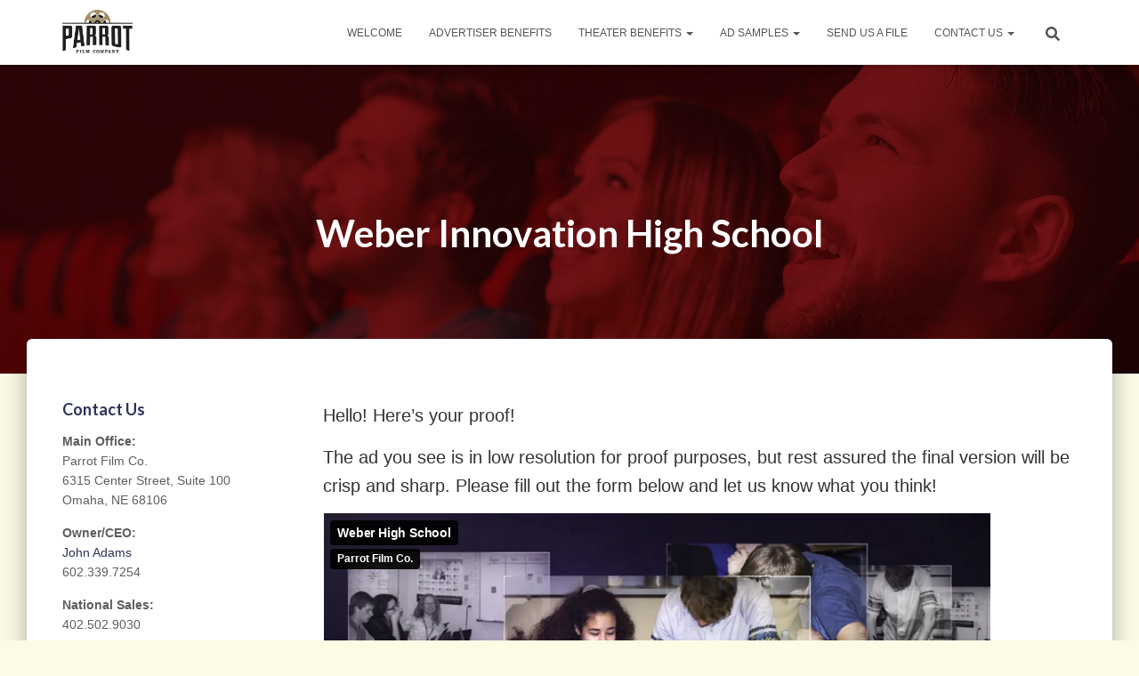

--- FILE ---
content_type: text/html; charset=UTF-8
request_url: https://player.vimeo.com/video/159409979?dnt=1&app_id=122963
body_size: 6480
content:
<!DOCTYPE html>
<html lang="en">
<head>
  <meta charset="utf-8">
  <meta name="viewport" content="width=device-width,initial-scale=1,user-scalable=yes">
  
  <link rel="canonical" href="https://player.vimeo.com/video/159409979">
  <meta name="googlebot" content="noindex,indexifembedded">
  
  
  <title>Weber High School on Vimeo</title>
  <style>
      body, html, .player, .fallback {
          overflow: hidden;
          width: 100%;
          height: 100%;
          margin: 0;
          padding: 0;
      }
      .fallback {
          
              background-color: transparent;
          
      }
      .player.loading { opacity: 0; }
      .fallback iframe {
          position: fixed;
          left: 0;
          top: 0;
          width: 100%;
          height: 100%;
      }
  </style>
  <link rel="modulepreload" href="https://f.vimeocdn.com/p/4.46.25/js/player.module.js" crossorigin="anonymous">
  <link rel="modulepreload" href="https://f.vimeocdn.com/p/4.46.25/js/vendor.module.js" crossorigin="anonymous">
  <link rel="preload" href="https://f.vimeocdn.com/p/4.46.25/css/player.css" as="style">
</head>

<body>


<div class="vp-placeholder">
    <style>
        .vp-placeholder,
        .vp-placeholder-thumb,
        .vp-placeholder-thumb::before,
        .vp-placeholder-thumb::after {
            position: absolute;
            top: 0;
            bottom: 0;
            left: 0;
            right: 0;
        }
        .vp-placeholder {
            visibility: hidden;
            width: 100%;
            max-height: 100%;
            height: calc(858 / 1920 * 100vw);
            max-width: calc(1920 / 858 * 100vh);
            margin: auto;
        }
        .vp-placeholder-carousel {
            display: none;
            background-color: #000;
            position: absolute;
            left: 0;
            right: 0;
            bottom: -60px;
            height: 60px;
        }
    </style>

    

    
        <style>
            .vp-placeholder-thumb {
                overflow: hidden;
                width: 100%;
                max-height: 100%;
                margin: auto;
            }
            .vp-placeholder-thumb::before,
            .vp-placeholder-thumb::after {
                content: "";
                display: block;
                filter: blur(7px);
                margin: 0;
                background: url(https://i.vimeocdn.com/video/561151642-86c618e5a51a22a1065a584024a31d84890c1abc96018de14b07873341f36417-d?mw=80&q=85) 50% 50% / contain no-repeat;
            }
            .vp-placeholder-thumb::before {
                 
                margin: -30px;
            }
        </style>
    

    <div class="vp-placeholder-thumb"></div>
    <div class="vp-placeholder-carousel"></div>
    <script>function placeholderInit(t,h,d,s,n,o){var i=t.querySelector(".vp-placeholder"),v=t.querySelector(".vp-placeholder-thumb");if(h){var p=function(){try{return window.self!==window.top}catch(a){return!0}}(),w=200,y=415,r=60;if(!p&&window.innerWidth>=w&&window.innerWidth<y){i.style.bottom=r+"px",i.style.maxHeight="calc(100vh - "+r+"px)",i.style.maxWidth="calc("+n+" / "+o+" * (100vh - "+r+"px))";var f=t.querySelector(".vp-placeholder-carousel");f.style.display="block"}}if(d){var e=new Image;e.onload=function(){var a=n/o,c=e.width/e.height;if(c<=.95*a||c>=1.05*a){var l=i.getBoundingClientRect(),g=l.right-l.left,b=l.bottom-l.top,m=window.innerWidth/g*100,x=window.innerHeight/b*100;v.style.height="calc("+e.height+" / "+e.width+" * "+m+"vw)",v.style.maxWidth="calc("+e.width+" / "+e.height+" * "+x+"vh)"}i.style.visibility="visible"},e.src=s}else i.style.visibility="visible"}
</script>
    <script>placeholderInit(document,  false ,  true , "https://i.vimeocdn.com/video/561151642-86c618e5a51a22a1065a584024a31d84890c1abc96018de14b07873341f36417-d?mw=80\u0026q=85",  1920 ,  858 );</script>
</div>

<div id="player" class="player"></div>
<script>window.playerConfig = {"cdn_url":"https://f.vimeocdn.com","vimeo_api_url":"api.vimeo.com","request":{"files":{"dash":{"cdns":{"akfire_interconnect_quic":{"avc_url":"https://vod-adaptive-ak.vimeocdn.com/exp=1769875254~acl=%2Fd103c9ad-139d-4329-85d7-015f06dfb7c6%2Fpsid%3D4491077c8561f3caebfacfefd0c1b85aab0b6a19a86adc8bf1562352bdfed509%2F%2A~hmac=1c8ba2ab69c6be0509e75bfa503b75021ccb0e8a824c82693fa0fbabf40d637b/d103c9ad-139d-4329-85d7-015f06dfb7c6/psid=4491077c8561f3caebfacfefd0c1b85aab0b6a19a86adc8bf1562352bdfed509/v2/playlist/av/primary/playlist.json?omit=av1-hevc\u0026pathsig=8c953e4f~3tGvcDPem1wG3GKFdr1ccx-JLGWRSpBkMVvFvxIMaNw\u0026r=dXM%3D\u0026rh=1kM1z2","origin":"gcs","url":"https://vod-adaptive-ak.vimeocdn.com/exp=1769875254~acl=%2Fd103c9ad-139d-4329-85d7-015f06dfb7c6%2Fpsid%3D4491077c8561f3caebfacfefd0c1b85aab0b6a19a86adc8bf1562352bdfed509%2F%2A~hmac=1c8ba2ab69c6be0509e75bfa503b75021ccb0e8a824c82693fa0fbabf40d637b/d103c9ad-139d-4329-85d7-015f06dfb7c6/psid=4491077c8561f3caebfacfefd0c1b85aab0b6a19a86adc8bf1562352bdfed509/v2/playlist/av/primary/playlist.json?pathsig=8c953e4f~3tGvcDPem1wG3GKFdr1ccx-JLGWRSpBkMVvFvxIMaNw\u0026r=dXM%3D\u0026rh=1kM1z2"},"fastly_skyfire":{"avc_url":"https://skyfire.vimeocdn.com/1769875254-0x20bb4766722af1788c1a753af7cef5bf905cfc4b/d103c9ad-139d-4329-85d7-015f06dfb7c6/psid=4491077c8561f3caebfacfefd0c1b85aab0b6a19a86adc8bf1562352bdfed509/v2/playlist/av/primary/playlist.json?omit=av1-hevc\u0026pathsig=8c953e4f~3tGvcDPem1wG3GKFdr1ccx-JLGWRSpBkMVvFvxIMaNw\u0026r=dXM%3D\u0026rh=1kM1z2","origin":"gcs","url":"https://skyfire.vimeocdn.com/1769875254-0x20bb4766722af1788c1a753af7cef5bf905cfc4b/d103c9ad-139d-4329-85d7-015f06dfb7c6/psid=4491077c8561f3caebfacfefd0c1b85aab0b6a19a86adc8bf1562352bdfed509/v2/playlist/av/primary/playlist.json?pathsig=8c953e4f~3tGvcDPem1wG3GKFdr1ccx-JLGWRSpBkMVvFvxIMaNw\u0026r=dXM%3D\u0026rh=1kM1z2"}},"default_cdn":"akfire_interconnect_quic","separate_av":true,"streams":[{"profile":"165","id":"3866f7b9-49c9-4148-b632-ea658033eba4","fps":24,"quality":"540p"},{"profile":"164","id":"45c874c3-ab22-4cdb-ac40-0f1c1bd0c67e","fps":24,"quality":"360p"},{"profile":"113","id":"9224087a-12c4-4db0-a755-ad84ac959ead","fps":24,"quality":"720p"},{"profile":"119","id":"a2379aed-1587-4703-8467-3dd384cd7d55","fps":24,"quality":"1080p"}],"streams_avc":[{"profile":"113","id":"9224087a-12c4-4db0-a755-ad84ac959ead","fps":24,"quality":"720p"},{"profile":"119","id":"a2379aed-1587-4703-8467-3dd384cd7d55","fps":24,"quality":"1080p"},{"profile":"165","id":"3866f7b9-49c9-4148-b632-ea658033eba4","fps":24,"quality":"540p"},{"profile":"164","id":"45c874c3-ab22-4cdb-ac40-0f1c1bd0c67e","fps":24,"quality":"360p"}]},"hls":{"cdns":{"akfire_interconnect_quic":{"avc_url":"https://vod-adaptive-ak.vimeocdn.com/exp=1769875254~acl=%2Fd103c9ad-139d-4329-85d7-015f06dfb7c6%2Fpsid%3D4491077c8561f3caebfacfefd0c1b85aab0b6a19a86adc8bf1562352bdfed509%2F%2A~hmac=1c8ba2ab69c6be0509e75bfa503b75021ccb0e8a824c82693fa0fbabf40d637b/d103c9ad-139d-4329-85d7-015f06dfb7c6/psid=4491077c8561f3caebfacfefd0c1b85aab0b6a19a86adc8bf1562352bdfed509/v2/playlist/av/primary/playlist.m3u8?locale=en-US\u0026omit=av1-hevc-opus\u0026pathsig=8c953e4f~MKqZHdsm_uz9tjkPpYq3B-yCEwwGuh7jXS1Kq5SbVUw\u0026r=dXM%3D\u0026rh=1kM1z2\u0026sf=fmp4","origin":"gcs","url":"https://vod-adaptive-ak.vimeocdn.com/exp=1769875254~acl=%2Fd103c9ad-139d-4329-85d7-015f06dfb7c6%2Fpsid%3D4491077c8561f3caebfacfefd0c1b85aab0b6a19a86adc8bf1562352bdfed509%2F%2A~hmac=1c8ba2ab69c6be0509e75bfa503b75021ccb0e8a824c82693fa0fbabf40d637b/d103c9ad-139d-4329-85d7-015f06dfb7c6/psid=4491077c8561f3caebfacfefd0c1b85aab0b6a19a86adc8bf1562352bdfed509/v2/playlist/av/primary/playlist.m3u8?locale=en-US\u0026omit=opus\u0026pathsig=8c953e4f~MKqZHdsm_uz9tjkPpYq3B-yCEwwGuh7jXS1Kq5SbVUw\u0026r=dXM%3D\u0026rh=1kM1z2\u0026sf=fmp4"},"fastly_skyfire":{"avc_url":"https://skyfire.vimeocdn.com/1769875254-0x20bb4766722af1788c1a753af7cef5bf905cfc4b/d103c9ad-139d-4329-85d7-015f06dfb7c6/psid=4491077c8561f3caebfacfefd0c1b85aab0b6a19a86adc8bf1562352bdfed509/v2/playlist/av/primary/playlist.m3u8?locale=en-US\u0026omit=av1-hevc-opus\u0026pathsig=8c953e4f~MKqZHdsm_uz9tjkPpYq3B-yCEwwGuh7jXS1Kq5SbVUw\u0026r=dXM%3D\u0026rh=1kM1z2\u0026sf=fmp4","origin":"gcs","url":"https://skyfire.vimeocdn.com/1769875254-0x20bb4766722af1788c1a753af7cef5bf905cfc4b/d103c9ad-139d-4329-85d7-015f06dfb7c6/psid=4491077c8561f3caebfacfefd0c1b85aab0b6a19a86adc8bf1562352bdfed509/v2/playlist/av/primary/playlist.m3u8?locale=en-US\u0026omit=opus\u0026pathsig=8c953e4f~MKqZHdsm_uz9tjkPpYq3B-yCEwwGuh7jXS1Kq5SbVUw\u0026r=dXM%3D\u0026rh=1kM1z2\u0026sf=fmp4"}},"default_cdn":"akfire_interconnect_quic","separate_av":true},"progressive":[{"profile":"113","width":1280,"height":572,"mime":"video/mp4","fps":24,"url":"https://vod-progressive-ak.vimeocdn.com/exp=1769875254~acl=%2Fvimeo-prod-skyfire-std-us%2F01%2F1881%2F6%2F159409979%2F499385004.mp4~hmac=92d91e4d0959f80d3c2bb8aa35a6c3e074d0b9b978a87118cd5a3a34a3ded712/vimeo-prod-skyfire-std-us/01/1881/6/159409979/499385004.mp4","cdn":"akamai_interconnect","quality":"720p","id":"9224087a-12c4-4db0-a755-ad84ac959ead","origin":"gcs"},{"profile":"119","width":1920,"height":858,"mime":"video/mp4","fps":24,"url":"https://vod-progressive-ak.vimeocdn.com/exp=1769875254~acl=%2Fvimeo-transcode-storage-prod-us-central1-h264-1080p%2F01%2F1881%2F6%2F159409979%2F499385013.mp4~hmac=bf594c6149d5107fce9e47bb279bc9cfb8792e9ce4fe545b4b6a72525f2c071e/vimeo-transcode-storage-prod-us-central1-h264-1080p/01/1881/6/159409979/499385013.mp4","cdn":"akamai_interconnect","quality":"1080p","id":"a2379aed-1587-4703-8467-3dd384cd7d55","origin":"gcs"},{"profile":"165","width":960,"height":428,"mime":"video/mp4","fps":24,"url":"https://vod-progressive-ak.vimeocdn.com/exp=1769875254~acl=%2Fvimeo-prod-skyfire-std-us%2F01%2F1881%2F6%2F159409979%2F499385010.mp4~hmac=eb28ab83fa9c0c9a80be1bb37ad4e56c949cea702fa4d70ee4dc5c94aa8850ac/vimeo-prod-skyfire-std-us/01/1881/6/159409979/499385010.mp4","cdn":"akamai_interconnect","quality":"540p","id":"3866f7b9-49c9-4148-b632-ea658033eba4","origin":"gcs"},{"profile":"164","width":640,"height":286,"mime":"video/mp4","fps":24,"url":"https://vod-progressive-ak.vimeocdn.com/exp=1769875254~acl=%2Fvimeo-prod-skyfire-std-us%2F01%2F1881%2F6%2F159409979%2F499384996.mp4~hmac=e0e36e86df5c28ae84a1612f49dfbaa64c3de79057241ae41567684b43a94cb2/vimeo-prod-skyfire-std-us/01/1881/6/159409979/499384996.mp4","cdn":"akamai_interconnect","quality":"360p","id":"45c874c3-ab22-4cdb-ac40-0f1c1bd0c67e","origin":"gcs"}]},"file_codecs":{"av1":[],"avc":["9224087a-12c4-4db0-a755-ad84ac959ead","a2379aed-1587-4703-8467-3dd384cd7d55","3866f7b9-49c9-4148-b632-ea658033eba4","45c874c3-ab22-4cdb-ac40-0f1c1bd0c67e"],"hevc":{"dvh1":[],"hdr":[],"sdr":[]}},"lang":"en","referrer":"https://www.parrotfilm.com/weber-innovation-high-school/","cookie_domain":".vimeo.com","signature":"c6eb162549fab8a5b2a06c637798afb6","timestamp":1769871654,"expires":3600,"currency":"USD","session":"147bfb0978c728e1042ad88c1d83b194af4846581769871653","cookie":{"volume":1,"quality":null,"hd":0,"captions":null,"transcript":null,"captions_styles":{"color":null,"fontSize":null,"fontFamily":null,"fontOpacity":null,"bgOpacity":null,"windowColor":null,"windowOpacity":null,"bgColor":null,"edgeStyle":null},"audio_language":null,"audio_kind":null,"qoe_survey_vote":0},"build":{"backend":"31e9776","js":"4.46.25"},"urls":{"js":"https://f.vimeocdn.com/p/4.46.25/js/player.js","js_base":"https://f.vimeocdn.com/p/4.46.25/js","js_module":"https://f.vimeocdn.com/p/4.46.25/js/player.module.js","js_vendor_module":"https://f.vimeocdn.com/p/4.46.25/js/vendor.module.js","locales_js":{"de-DE":"https://f.vimeocdn.com/p/4.46.25/js/player.de-DE.js","en":"https://f.vimeocdn.com/p/4.46.25/js/player.js","es":"https://f.vimeocdn.com/p/4.46.25/js/player.es.js","fr-FR":"https://f.vimeocdn.com/p/4.46.25/js/player.fr-FR.js","ja-JP":"https://f.vimeocdn.com/p/4.46.25/js/player.ja-JP.js","ko-KR":"https://f.vimeocdn.com/p/4.46.25/js/player.ko-KR.js","pt-BR":"https://f.vimeocdn.com/p/4.46.25/js/player.pt-BR.js","zh-CN":"https://f.vimeocdn.com/p/4.46.25/js/player.zh-CN.js"},"ambisonics_js":"https://f.vimeocdn.com/p/external/ambisonics.min.js","barebone_js":"https://f.vimeocdn.com/p/4.46.25/js/barebone.js","chromeless_js":"https://f.vimeocdn.com/p/4.46.25/js/chromeless.js","three_js":"https://f.vimeocdn.com/p/external/three.rvimeo.min.js","hive_sdk":"https://f.vimeocdn.com/p/external/hive-sdk.js","hive_interceptor":"https://f.vimeocdn.com/p/external/hive-interceptor.js","proxy":"https://player.vimeo.com/static/proxy.html","css":"https://f.vimeocdn.com/p/4.46.25/css/player.css","chromeless_css":"https://f.vimeocdn.com/p/4.46.25/css/chromeless.css","fresnel":"https://arclight.vimeo.com/add/player-stats","player_telemetry_url":"https://arclight.vimeo.com/player-events","telemetry_base":"https://lensflare.vimeo.com"},"flags":{"plays":1,"dnt":1,"autohide_controls":0,"preload_video":"metadata_on_hover","qoe_survey_forced":0,"ai_widget":0,"ecdn_delta_updates":0,"disable_mms":0,"check_clip_skipping_forward":0},"country":"US","client":{"ip":"3.148.207.66"},"ab_tests":{"cross_origin_texttracks":{"group":"variant","track":false,"data":null}},"atid":"2261959091.1769871654","ai_widget_signature":"90b642d38a6925bab38aa9ac3920b4f166e5c49c71957670884f1d8264245fc0_1769875254","config_refresh_url":"https://player.vimeo.com/video/159409979/config/request?atid=2261959091.1769871654\u0026expires=3600\u0026referrer=https%3A%2F%2Fwww.parrotfilm.com%2Fweber-innovation-high-school%2F\u0026session=147bfb0978c728e1042ad88c1d83b194af4846581769871653\u0026signature=c6eb162549fab8a5b2a06c637798afb6\u0026time=1769871654\u0026v=1"},"player_url":"player.vimeo.com","video":{"id":159409979,"title":"Weber High School","width":1920,"height":858,"duration":30,"url":"https://vimeo.com/159409979","share_url":"https://vimeo.com/159409979","embed_code":"\u003ciframe title=\"vimeo-player\" src=\"https://player.vimeo.com/video/159409979?h=9758dc8e95\" width=\"640\" height=\"360\" frameborder=\"0\" referrerpolicy=\"strict-origin-when-cross-origin\" allow=\"autoplay; fullscreen; picture-in-picture; clipboard-write; encrypted-media; web-share\"   allowfullscreen\u003e\u003c/iframe\u003e","default_to_hd":0,"privacy":"anybody","embed_permission":"whitelist","thumbnail_url":"https://i.vimeocdn.com/video/561151642-86c618e5a51a22a1065a584024a31d84890c1abc96018de14b07873341f36417-d","owner":{"id":4261153,"name":"Parrot Film Co.","img":"https://i.vimeocdn.com/portrait/5079457_60x60?sig=1c64c7fbc3395e6e3c14784d9a78c32423fbbc77d2500d4c5d7314e01a7854d3\u0026v=1\u0026region=us","img_2x":"https://i.vimeocdn.com/portrait/5079457_60x60?sig=1c64c7fbc3395e6e3c14784d9a78c32423fbbc77d2500d4c5d7314e01a7854d3\u0026v=1\u0026region=us","url":"https://vimeo.com/parrotfilm","account_type":"pro"},"spatial":0,"live_event":null,"version":{"current":null,"available":[{"id":629787833,"file_id":499383608,"is_current":true}]},"unlisted_hash":null,"rating":{"id":3},"fps":24,"channel_layout":"stereo","ai":0,"locale":"en-US"},"user":{"id":0,"team_id":0,"team_origin_user_id":0,"account_type":"none","liked":0,"watch_later":0,"owner":0,"mod":0,"logged_in":0,"private_mode_enabled":0,"vimeo_api_client_token":"eyJhbGciOiJIUzI1NiIsInR5cCI6IkpXVCJ9.eyJzZXNzaW9uX2lkIjoiMTQ3YmZiMDk3OGM3MjhlMTA0MmFkODhjMWQ4M2IxOTRhZjQ4NDY1ODE3Njk4NzE2NTMiLCJleHAiOjE3Njk4NzUyNTQsImFwcF9pZCI6MTE4MzU5LCJzY29wZXMiOiJwdWJsaWMgc3RhdHMifQ.i2v4MzZkIaxt36HPHLzR7Lh11zt37gh1OgrMYHly4Cc"},"view":1,"vimeo_url":"vimeo.com","embed":{"audio_track":"","autoplay":0,"autopause":1,"dnt":1,"editor":0,"keyboard":1,"log_plays":1,"loop":0,"muted":0,"on_site":0,"texttrack":"","transparent":1,"outro":"beginning","playsinline":1,"quality":null,"player_id":"","api":null,"app_id":"122963","color":"a29061","color_one":"000000","color_two":"a29061","color_three":"ffffff","color_four":"000000","context":"embed.main","settings":{"auto_pip":1,"badge":0,"byline":1,"collections":0,"color":0,"force_color_one":0,"force_color_two":0,"force_color_three":0,"force_color_four":0,"embed":0,"fullscreen":1,"like":0,"logo":0,"playbar":1,"portrait":0,"pip":1,"share":0,"spatial_compass":0,"spatial_label":0,"speed":1,"title":1,"volume":1,"watch_later":0,"watch_full_video":1,"controls":1,"airplay":1,"audio_tracks":1,"chapters":1,"chromecast":1,"cc":1,"transcript":1,"quality":1,"play_button_position":0,"ask_ai":0,"skipping_forward":1,"debug_payload_collection_policy":"default"},"create_interactive":{"has_create_interactive":false,"viddata_url":""},"min_quality":null,"max_quality":null,"initial_quality":null,"prefer_mms":1}}</script>
<script>const fullscreenSupported="exitFullscreen"in document||"webkitExitFullscreen"in document||"webkitCancelFullScreen"in document||"mozCancelFullScreen"in document||"msExitFullscreen"in document||"webkitEnterFullScreen"in document.createElement("video");var isIE=checkIE(window.navigator.userAgent),incompatibleBrowser=!fullscreenSupported||isIE;window.noModuleLoading=!1,window.dynamicImportSupported=!1,window.cssLayersSupported=typeof CSSLayerBlockRule<"u",window.isInIFrame=function(){try{return window.self!==window.top}catch(e){return!0}}(),!window.isInIFrame&&/twitter/i.test(navigator.userAgent)&&window.playerConfig.video.url&&(window.location=window.playerConfig.video.url),window.playerConfig.request.lang&&document.documentElement.setAttribute("lang",window.playerConfig.request.lang),window.loadScript=function(e){var n=document.getElementsByTagName("script")[0];n&&n.parentNode?n.parentNode.insertBefore(e,n):document.head.appendChild(e)},window.loadVUID=function(){if(!window.playerConfig.request.flags.dnt&&!window.playerConfig.embed.dnt){window._vuid=[["pid",window.playerConfig.request.session]];var e=document.createElement("script");e.async=!0,e.src=window.playerConfig.request.urls.vuid_js,window.loadScript(e)}},window.loadCSS=function(e,n){var i={cssDone:!1,startTime:new Date().getTime(),link:e.createElement("link")};return i.link.rel="stylesheet",i.link.href=n,e.getElementsByTagName("head")[0].appendChild(i.link),i.link.onload=function(){i.cssDone=!0},i},window.loadLegacyJS=function(e,n){if(incompatibleBrowser){var i=e.querySelector(".vp-placeholder");i&&i.parentNode&&i.parentNode.removeChild(i);let a=`/video/${window.playerConfig.video.id}/fallback`;window.playerConfig.request.referrer&&(a+=`?referrer=${window.playerConfig.request.referrer}`),n.innerHTML=`<div class="fallback"><iframe title="unsupported message" src="${a}" frameborder="0"></iframe></div>`}else{n.className="player loading";var t=window.loadCSS(e,window.playerConfig.request.urls.css),r=e.createElement("script"),o=!1;r.src=window.playerConfig.request.urls.js,window.loadScript(r),r["onreadystatechange"in r?"onreadystatechange":"onload"]=function(){!o&&(!this.readyState||this.readyState==="loaded"||this.readyState==="complete")&&(o=!0,playerObject=new VimeoPlayer(n,window.playerConfig,t.cssDone||{link:t.link,startTime:t.startTime}))},window.loadVUID()}};function checkIE(e){e=e&&e.toLowerCase?e.toLowerCase():"";function n(r){return r=r.toLowerCase(),new RegExp(r).test(e);return browserRegEx}var i=n("msie")?parseFloat(e.replace(/^.*msie (\d+).*$/,"$1")):!1,t=n("trident")?parseFloat(e.replace(/^.*trident\/(\d+)\.(\d+).*$/,"$1.$2"))+4:!1;return i||t}
</script>
<script nomodule>
  window.noModuleLoading = true;
  var playerEl = document.getElementById('player');
  window.loadLegacyJS(document, playerEl);
</script>
<script type="module">try{import("").catch(()=>{})}catch(t){}window.dynamicImportSupported=!0;
</script>
<script type="module">if(!window.dynamicImportSupported||!window.cssLayersSupported){if(!window.noModuleLoading){window.noModuleLoading=!0;var playerEl=document.getElementById("player");window.loadLegacyJS(document,playerEl)}var moduleScriptLoader=document.getElementById("js-module-block");moduleScriptLoader&&moduleScriptLoader.parentElement.removeChild(moduleScriptLoader)}
</script>
<script type="module" id="js-module-block">if(!window.noModuleLoading&&window.dynamicImportSupported&&window.cssLayersSupported){const n=document.getElementById("player"),e=window.loadCSS(document,window.playerConfig.request.urls.css);import(window.playerConfig.request.urls.js_module).then(function(o){new o.VimeoPlayer(n,window.playerConfig,e.cssDone||{link:e.link,startTime:e.startTime}),window.loadVUID()}).catch(function(o){throw/TypeError:[A-z ]+import[A-z ]+module/gi.test(o)&&window.loadLegacyJS(document,n),o})}
</script>

<script type="application/ld+json">{"embedUrl":"https://player.vimeo.com/video/159409979?h=9758dc8e95","thumbnailUrl":"https://i.vimeocdn.com/video/561151642-86c618e5a51a22a1065a584024a31d84890c1abc96018de14b07873341f36417-d?f=webp","name":"Weber High School","description":"Ad Proof","duration":"PT30S","uploadDate":"2016-03-17T16:51:35-04:00","@context":"https://schema.org/","@type":"VideoObject"}</script>

</body>
</html>
